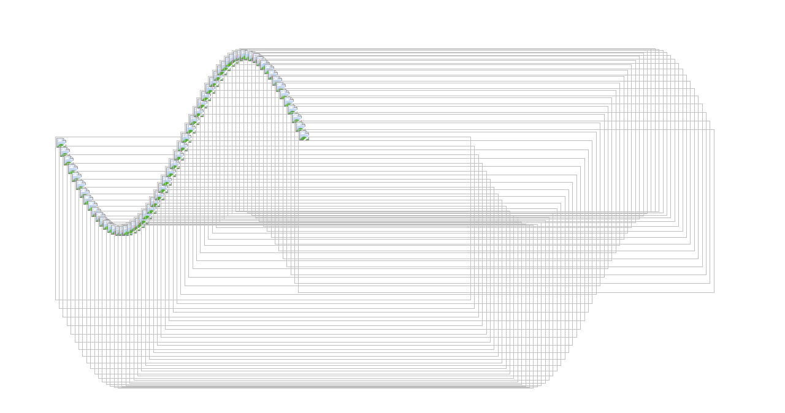

--- FILE ---
content_type: text/html
request_url: https://brokenimages.leegte.org/7-wave.js.html
body_size: 92
content:
<html><body>
<script>
setTimeout(function(){
	d=document;
	b=d.body;
	b.style.overflow='hidden';
	l=0;
	while (l<63)
	{
		i=d.createElement('img');
		s=i.style;
		i.src='';
		s.position='absolute';
		s.width='53vw';
		s.height='37vh';
		s.left=7+l/2+'vw';
		s.top=31+Math.sin(l/10)*20+'vh';
		b.appendChild(i);
		l++;
	}
}, 500)
</script>
</body></html>